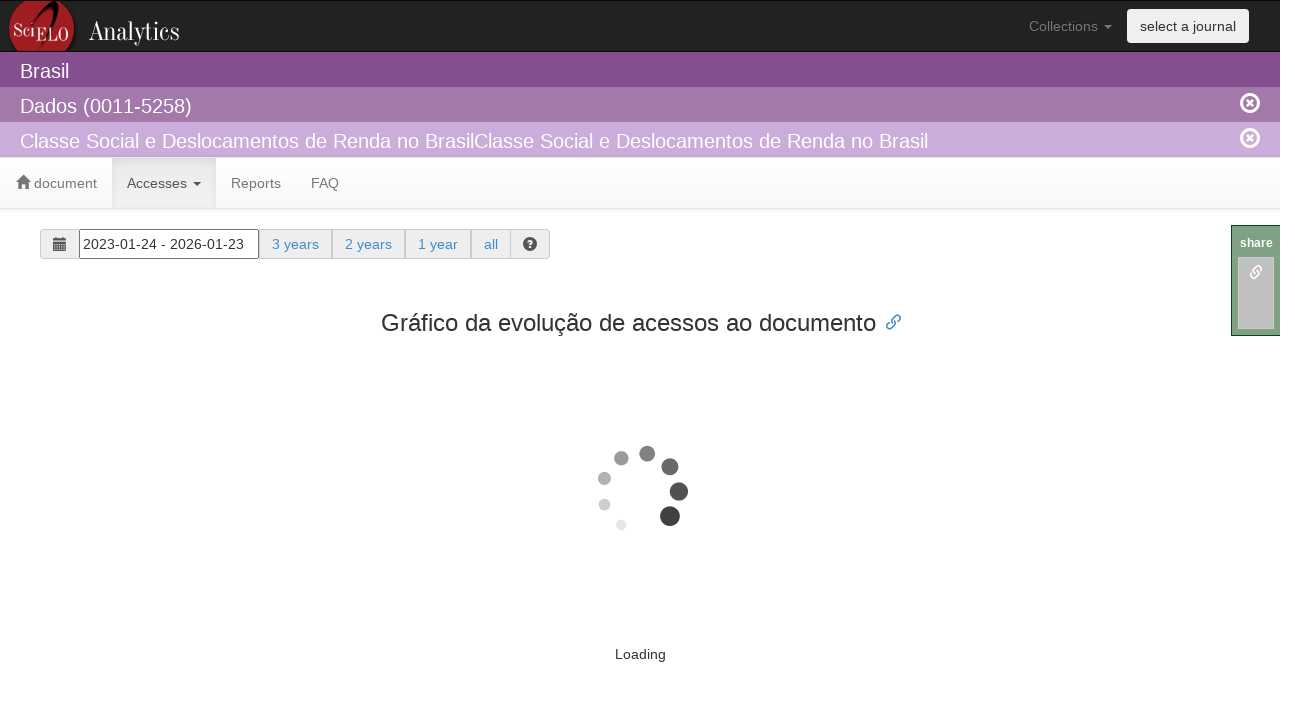

--- FILE ---
content_type: text/html; charset=UTF-8
request_url: https://analytics.scielo.org/w/accesses?document=S0011-52582015000100079&collection=scl
body_size: 13895
content:
 <!DOCTYPE html PUBLIC "-//W3C//DTD XHTML 1.0 Strict//EN"
  "http://www.w3.org/TR/xhtml1/DTD/xhtml1-strict.dtd">
 <html>
  <header>
    <title>SciELO Analytics (Beta)</title>
    <link rel="stylesheet" href="/static/bootstrap-3.2.0/css/bootstrap.min.css">
    <link rel="stylesheet" href="/static/bootstrap-3.2.0/css/bootstrap-theme.min.css">
    <link rel="stylesheet" href="/static/bootstrap-3.2.0/css/bootstrap-tokenfield.min.css">
    <link rel="stylesheet" href="/static/bootstrap-3.2.0/css/tokenfield-typeahead.min.css">
    <link rel="stylesheet" href="/static/jquery-ui-1.11.4/jquery-ui.min.css">
    <link rel="stylesheet" href="/static/css/style.css">
    <link rel="stylesheet" href="/static/daterangepicker/daterangepicker.css" />
    <script src="/static/jquery-1.11.1/jquery-1.11.1.min.js"></script>
    <script src="/static/jquery-ui-1.11.4/jquery-ui.min.js"></script>
    <script type="text/javascript">var switchTo5x=true;</script>
    <script type="text/javascript" src="/static/sharethis/buttons.js"></script>
    <script type="text/javascript">stLight.options({publisher: "1eab5827-c9f3-406e-a65d-b1fdf08ae141", doNotHash: true, doNotCopy: true, hashAddressBar: false, onhover: false});</script>
    <script src="/static/clipboard/clipboard.min.js"></script>
    <script src="/static/anchorjs/anchor.min.js"></script>
  </header>
  <body>
    <script>
  (function(i,s,o,g,r,a,m){i['GoogleAnalyticsObject']=r;i[r]=i[r]||function(){
  (i[r].q=i[r].q||[]).push(arguments)},i[r].l=1*new Date();a=s.createElement(o),
  m=s.getElementsByTagName(o)[0];a.async=1;a.src=g;m.parentNode.insertBefore(a,m)
  })(window,document,'script','//www.google-analytics.com/analytics.js','ga');
  config = {
    'sampleRate': 100
  };
  ga('create', 'UA-73071456-1', config);
  ga('send', 'pageview');
</script>

    <div class="row">
      <nav class="navbar navbar-inverse logo_analytics" role="navigation">
        <div class="container-fluid">
          <div class="collapse navbar-collapse" id="bs-example-navbar-collapse-1">
            <ul class="nav navbar-nav navbar-right" style="padding-right: 30px;">
              <li class="dropdown">
                <a href="#" class="dropdown-toggle" data-toggle="dropdown">Collections <span class="caret"></span></a>
                <ul class="dropdown-menu" role="menu">
                    <li role="presentation"><a role="menuitem" tabindex="-1" href="?collection=arg">Argentina</a></li>
                    <li role="presentation"><a role="menuitem" tabindex="-1" href="?collection=bol">Bolivia</a></li>
                    <li role="presentation"><a role="menuitem" tabindex="-1" href="?collection=scl">Brasil</a></li>
                    <li role="presentation"><a role="menuitem" tabindex="-1" href="?collection=chl">Chile</a></li>
                    <li role="presentation"><a role="menuitem" tabindex="-1" href="?collection=col">Colombia</a></li>
                    <li role="presentation"><a role="menuitem" tabindex="-1" href="?collection=cri">Costa Rica</a></li>
                    <li role="presentation"><a role="menuitem" tabindex="-1" href="?collection=cub">Cuba</a></li>
                    <li role="presentation"><a role="menuitem" tabindex="-1" href="?collection=ecu">Ecuador</a></li>
                    <li role="presentation"><a role="menuitem" tabindex="-1" href="?collection=esp">España</a></li>
                    <li role="presentation"><a role="menuitem" tabindex="-1" href="?collection=mex">Mexico</a></li>
                    <li role="presentation"><a role="menuitem" tabindex="-1" href="?collection=psi">PEPSIC</a></li>
                    <li role="presentation"><a role="menuitem" tabindex="-1" href="?collection=pry">Paraguay</a></li>
                    <li role="presentation"><a role="menuitem" tabindex="-1" href="?collection=per">Peru</a></li>
                    <li role="presentation"><a role="menuitem" tabindex="-1" href="?collection=prt">Portugal</a></li>
                    <li role="presentation"><a role="menuitem" tabindex="-1" href="?collection=rve">REVENF</a></li>
                    <li role="presentation"><a role="menuitem" tabindex="-1" href="?collection=dom">República Dominicana</a></li>
                    <li role="presentation"><a role="menuitem" tabindex="-1" href="?collection=rvt">RevTur</a></li>
                    <li role="presentation"><a role="menuitem" tabindex="-1" href="?collection=spa">Saúde Pública</a></li>
                    <li role="presentation"><a role="menuitem" tabindex="-1" href="?collection=sss">Social Sciences</a></li>
                    <li role="presentation"><a role="menuitem" tabindex="-1" href="?collection=sza">South Africa</a></li>
                    <li role="presentation"><a role="menuitem" tabindex="-1" href="?collection=ury">Uruguay</a></li>
                    <li role="presentation"><a role="menuitem" tabindex="-1" href="?collection=ven">Venezuela</a></li>
                    <li role="presentation"><a role="menuitem" tabindex="-1" href="?collection=wid">West Indies</a></li>
                </ul>
              </li>
              <li>
                <button type="submit" class="btn navbar-btn" data-toggle="modal" data-target="#journal_selector_modal">select a journal</button>
              </li>
            </ul>
          </div> <!-- collapse -->
        </div> <!-- container-fluid -->
      </nav>
    </div>
    <div class="row">
      <div class="header-col level1">
        <div class="container-fluid">
            <span id="collection_name">Brasil</span>
        </div>
      </div>
    </div>
    <div class="row">
      <div class="header-col level2">
        <div class="container-fluid">
            Dados (0011-5258)
            <a href="https://analytics.scielo.org/?journal=clean" class="remove_session">
              <span class="glyphicon glyphicon-remove-circle navbar-right"/>
            </a>
        </div>
      </div>
    </div>
    <div class="row">
      <div class="header-col level3">
        <div class="container-fluid">
            Classe Social e Deslocamentos de Renda no BrasilClasse Social e Deslocamentos de Renda no Brasil
            <a href="https://analytics.scielo.org/?document=clean" class="remove_session">
              <span class="glyphicon glyphicon-remove-circle navbar-right"/>
            </a>
        </div>
      </div>
    </div>
    <div class="row">
      <nav class="navbar navbar-default" role="navigation">
        <div class="container-fluid">
          <ul class="nav navbar-nav">
  <li class="">
    <a href="https://analytics.scielo.org/"><span class="glyphicon glyphicon-home"></span> document</a>
  </li>
  <li class="active">
    <a href="#" class="dropdown-toggle" data-toggle="dropdown" role="button" aria-haspopup="true" aria-expanded="false">Accesses <span class="caret"></span></a>
    <ul class="dropdown-menu">
      <li><a href="https://analytics.scielo.org/w/accesses">Charts</a></li>
    </ul>
  </li>
  <li class="">
    <a href="https://analytics.scielo.org/w/reports">Reports</a>
</li>
<li class="">
    <a href="https://analytics.scielo.org/w/faq">FAQ</a>
</li>
</ul>

        </div> <!-- div container-fluid -->
      </nav>
    </div> <!-- div row -->
    <div class="row container-fluid" style="padding-left: 40px; padding-right: 40px;">
      
    <div class="col-md-12">
    
  <div class="row container-fluid">
  <form class="form-inline">
    <div class="form-group">
      <label class="sr-only" for="exampleInputAmount">Period</label>
      <div class="input-group">
        <div class="input-group-addon"><span class="glyphicon glyphicon-calendar" aria-hidden="true"></span></div>
        <input type="text" id="daterange" style="width: 180px; height: 30px;"/>
        <div class="input-group-addon"><a href="?range_start=2023-01-24&amp;range_end=2026-01-23" data-toggle="tooltip" data-placement="bottom" title="Accesses in the last 36 months">3 years</a></div>
        <div class="input-group-addon"><a href="?range_start=2024-01-24&amp;range_end=2026-01-23" data-toggle="tooltip" data-placement="bottom" title="Accesses in the last 24 months">2 years</a></div>
        <div class="input-group-addon"><a href="?range_start=2025-01-23&amp;range_end=2026-01-23" data-toggle="tooltip" data-placement="bottom" title="Accesses in the las 12 months">1 year</a></div>
        <div class="input-group-addon"><a href="?range_start=1998-01-01&amp;range_end=2026-01-23" data-toggle="tooltip" data-placement="bottom" title="all availalble data">all</a></div>
        <div class="input-group-addon">
          <span class="glyphicon glyphicon-question-sign" data-toggle="popover" data-container="body" data-placement="bottom" title="Select the access period" data-content="Use the field with dates to choose a custom date range to retrieve usage data. You can choose the period of 1, 2 and 3 years through the fast links or all the available accesses choosing all."></span>
        </div>
      </div>
    </div>
  </form>
</div>
<script language="javascript">
  $(function() {
    $('#daterange').daterangepicker(
      {
        'locale': {
          'format': 'YYYY-MM-DD'
        },
        'startDate': '2023-01-24',
        'endDate': '2026-01-23'
      },
      function(start, end, label) {
        window.open("?range_start="+start.format('YYYY-MM-DD')+"&range_end="+end.format('YYYY-MM-DD'), name="_self");
      }
    );
  });
</script>
  <center>
    <div class="chart">
      <h3>Gráfico da evolução de acessos ao documento</h3>
      <div class="col-md-12">
        <div id="usage_ir_a1_chart" style="width:100%; height:400px;">
  <span id="loading_usage_ir_a1_chart">
    <img src="/static/images/loading.gif" />
    <h5>Loading</h5>
  </span>
</div>
<script language="javascript">
    $("#loading_usage_ir_a1_chart").show();
    $(document).ready(function() {
        var url =  "https://analytics.scielo.org/ajx/usage/usage_report_chart?api_version=v2&report_code=ir_a1&pid=S0011-52582015000100079&collection=scl&range_start=2023-01-24&range_end=2026-01-23&callback=?";

        $.getJSON(url,  function(data) {
                data['options']['subtitle'] = {'text': 'S0011-52582015000100079'};
            $('#usage_ir_a1_chart').highcharts('StockChart', data['options']);
            $("#loading_usage_ir_a1_chart").hide();
        });
    });
</script>

      </div>
    </div>
  </center>

    </div>

      
      
      
    </div><!-- div row -->
    <div class="row" style="padding-left: 40px; padding-right: 40px; margin-top: 100px;">
      <div class="panel panel-info">
          <div class="panel-heading">This tool is under development and it is available in Beta Test version</div>
          <div class="panel-body">
              This tool is under development and it was published with the objective to test the usage and performance. All the indicators are real and they are gradually being loaded. Slowness and out of service problems may occur in this version.
          </div>
      </div>
    </div>
    <div class="row container-fluid footer">
      <div class="col-md-4">
        <p>
          <strong>
            SciELO - Scientific Electronic Library Online <br>
            <a href="http://www.fapesp.br" target="_blank">FAPESP</a>
            <a href="http://www.cnpq.br" target="_blank">CNPq</a>
            <a href="http://www.bireme.org">BIREME</a>
            <a href="http://www.fapunifesp.edu.br" target="_blank">FapUnifesp</a>
          </strong>
        </p>
        <p>
          Avenida Onze de Junho, 269 - Vila Clementino 04041-050 São Paulo</p>
          <p>Tel.: +55 11 5083-3639/59 - Email: <a href="mailto:scielo@scielo.org">scielo@scielo.org</a>
        </p>
      </div>
      <div class="col-md-3">
        <h4>Help</h4>
        <ul>
          <li><a href="http://github.com/scieloorg/analytics/issues/new">Report Errors</a></li>
          <li><a href="http://groups.google.com/group/scielo-discuss" target="_blank">Discuss mailing list</a></li>
        </ul>
      </div>
      <div class="col-md-3">
        <h4>Developments</h4>
        <ul>
          <li><a href="http://www.github.com/scieloorg/" target="_blank">GitHub</a></li>
          <li><a href="http://groups.google.com/group/scielo-dev" target="_blank">Developments mailing list</a></li>
        </ul>
      </div>
      <div class="col-md-2">
        <form id="form_languages" method="POST">
          <select id="lang_options" name="_LOCALE_">
            <option value="pt" >Português</option>
            <option value="en" selected=&#34;&#34;>English</option>
            <option value="es" >Español</option>
            <option value="es_MX" >Español (México)</option>
          </select>
        </form>
      </div>
    </div>
    <div class="row container-fluid">
      <center>
        <a rel="license" href="http://creativecommons.org/licenses/by/4.0/">
    <img alt="Creative Commons License" style="border-width:0" src="https://i.creativecommons.org/l/by/4.0/80x15.png" />
</a>
<br />
This work is licensed under a <a rel="license" href="http://creativecommons.org/licenses/by/4.0/">Creative Commons Attribution 4.0 International License</a>.  
      </center>
    </div>
    <div class="modal fade" id="journal_selector_modal" tabindex="-1" role="dialog" aria-labelledby="journal_selector_modal" aria-hidden="true">
  <div class="modal-dialog">
    <div class="modal-content">
      <div class="modal-header">
        <button type="button" class="close" data-dismiss="modal"><span aria-hidden="true">&times;</span><span class="sr-only">Fechar</span></button>
        <h4 class="modal-title" id="myModalLabel">Selecionar periódico</h4>
      </div>
      <form role="form" method="GET">
        <div class="modal-body">
            Selecionar um periódico:
            <select name="journal">
                <option value="2675-312X" >ABC Imagem Cardiovascular</option>
                <option value="0102-6720" >ABCD. Arquivos Brasileiros de Cirurgia Digestiva (São Paulo)</option>
                <option value="1678-5320" >ARS (São Paulo)</option>
                <option value="0044-5967" >Acta Amazonica</option>
                <option value="0102-3306" >Acta Botanica Brasilica</option>
                <option value="0102-8650" >Acta Cirúrgica Brasileira</option>
                <option value="2179-975X" >Acta Limnologica Brasiliensia</option>
                <option value="1413-7852" >Acta Ortopédica Brasileira</option>
                <option value="0103-2100" >Acta Paulista de Enfermagem</option>
                <option value="1807-8621" >Acta Scientiarum. Agronomy</option>
                <option value="1807-8672" >Acta Scientiarum. Animal Sciences</option>
                <option value="2523-3106" >Advances in Rheumatology</option>
                <option value="2675-9462" >Advances in Weed Science</option>
                <option value="0002-0591" >Afro-Ásia</option>
                <option value="1517-106X" >Alea: Estudos Neolatinos</option>
                <option value="1981-5794" >Alfa: Revista de Linguística (São José do Rio Preto)</option>
                <option value="2236-4633" >Almanack</option>
                <option value="1414-753X" >Ambiente &amp; Sociedade</option>
                <option value="1678-8621" >Ambiente Construído</option>
                <option value="0365-0596" >Anais Brasileiros de Dermatologia</option>
                <option value="0001-3765" >Anais da Academia Brasileira de Ciências</option>
                <option value="0071-1276" >Anais da Escola Superior de Agricultura Luiz de Queiroz</option>
                <option value="0301-8059" >Anais da Sociedade Entomológica do Brasil</option>
                <option value="0101-4714" >Anais do Museu Paulista: História e Cultura Material</option>
                <option value="1984-3143" >Animal Reproduction</option>
                <option value="2357-738X" >Anuário Antropológico</option>
                <option value="1982-3908" >Anuário do Instituto de Geociências</option>
                <option value="0101-6083" >Archives of Clinical Psychiatry (São Paulo)</option>
                <option value="2359-3997" >Archives of Endocrinology and Metabolism</option>
                <option value="0102-0935" >Arquivo Brasileiro de Medicina Veterinária e Zootecnia</option>
                <option value="0066-782X" >Arquivos Brasileiros de Cardiologia</option>
                <option value="0004-2730" >Arquivos Brasileiros de Endocrinologia &amp; Metabologia</option>
                <option value="0004-2749" >Arquivos Brasileiros de Oftalmologia</option>
                <option value="1809-4872" >Arquivos Internacionais de Otorrinolaringologia</option>
                <option value="0004-2803" >Arquivos de Gastroenterologia</option>
                <option value="0004-282X" >Arquivos de Neuro-Psiquiatria</option>
                <option value="1808-1657" >Arquivos do Instituto Biológico</option>
                <option value="2317-6431" >Audiology - Communication Research</option>
                <option value="2236-1960" >Autopsy and Case Reports</option>
                <option value="1414-4077" >Avaliação: Revista da Avaliação da Educação Superior (Campinas)</option>
                <option value="1807-7692" >BAR - Brazilian Administration Review</option>
                <option value="1808-2386" >BBR. Brazilian Business Review</option>
                <option value="2176-4573" >Bakhtiniana: Revista de Estudos do Discurso</option>
                <option value="1676-0603" >Biota Neotropica</option>
                <option value="0103-636X" >Bolema: Boletim de Educação Matemática</option>
                <option value="1982-2170" >Boletim de Ciências Geodésicas</option>
                <option value="0373-5524" >Boletim do Instituto Oceanográfico</option>
                <option value="0100-4239" >Boletim do Instituto Paulista de Oceanografia</option>
                <option value="1678-2305" >Boletim do Instituto de Pesca</option>
                <option value="1981-8122" >Boletim do Museu Paraense Emílio Goeldi. Ciências Humanas</option>
                <option value="2595-3192" >BrJP</option>
                <option value="0006-8705" >Bragantia</option>
                <option value="1516-8913" >Brazilian Archives of Biology and Technology</option>
                <option value="0103-6440" >Brazilian Dental Journal</option>
                <option value="2352-2291" >Brazilian Journal of Anesthesiology</option>
                <option value="1519-6984" >Brazilian Journal of Biology</option>
                <option value="0100-8404" >Brazilian Journal of Botany</option>
                <option value="0102-7638" >Brazilian Journal of Cardiovascular Surgery</option>
                <option value="0104-6632" >Brazilian Journal of Chemical Engineering</option>
                <option value="1981-6723" >Brazilian Journal of Food Technology</option>
                <option value="0100-8455" >Brazilian Journal of Genetics</option>
                <option value="2317-4889" >Brazilian Journal of Geology</option>
                <option value="1413-8670" >Brazilian Journal of Infectious Diseases</option>
                <option value="0100-879X" >Brazilian Journal of Medical and Biological Research</option>
                <option value="1517-8382" >Brazilian Journal of Microbiology</option>
                <option value="0101-2800" >Brazilian Journal of Nephrology</option>
                <option value="1679-8759" >Brazilian Journal of Oceanography</option>
                <option value="1677-3225" >Brazilian Journal of Oral Sciences</option>
                <option value="1808-8694" >Brazilian Journal of Otorhinolaryngology</option>
                <option value="1984-8250" >Brazilian Journal of Pharmaceutical Sciences</option>
                <option value="1413-3555" >Brazilian Journal of Physical Therapy</option>
                <option value="0103-9733" >Brazilian Journal of Physics</option>
                <option value="1677-0420" >Brazilian Journal of Plant Physiology</option>
                <option value="0101-3157" >Brazilian Journal of Political Economy</option>
                <option value="1516-635X" >Brazilian Journal of Poultry Science</option>
                <option value="1516-4446" >Brazilian Journal of Psychiatry</option>
                <option value="2319-0612" >Brazilian Journal of Radiation Sciences</option>
                <option value="2764-1589" >Brazilian Journal of Transplantation</option>
                <option value="1413-9596" >Brazilian Journal of Veterinary Research and Animal Science</option>
                <option value="1981-9854" >Brazilian Journalism Research</option>
                <option value="1806-8324" >Brazilian Oral Research</option>
                <option value="1981-3821" >Brazilian Political Science Review</option>
                <option value="0104-7760" >CERNE</option>
                <option value="0103-4979" >Caderno CRH</option>
                <option value="1413-9251" >Caderno de Estudos</option>
                <option value="2526-8910" >Cadernos Brasileiros de Terapia Ocupacional</option>
                <option value="0101-3262" >Cadernos CEDES</option>
                <option value="1679-3951" >Cadernos EBAPE.BR</option>
                <option value="2236-5710" >Cadernos Gestão Pública e Cidadania</option>
                <option value="2236-9996" >Cadernos Metrópole</option>
                <option value="2316-8242" >Cadernos Nietzsche</option>
                <option value="0104-8333" >Cadernos Pagu</option>
                <option value="1414-462X" >Cadernos Saúde Coletiva</option>
                <option value="0100-1574" >Cadernos de Pesquisa</option>
                <option value="0102-311X" >Cadernos de Saúde Pública</option>
                <option value="2175-7968" >Cadernos de Tradução</option>
                <option value="0366-6913" >Cerâmica</option>
                <option value="1519-6089" >Civitas - Revista de Ciências Sociais</option>
                <option value="1516-7313" >Ciência &amp; Educação (Bauru)</option>
                <option value="1413-8123" >Ciência &amp; Saúde Coletiva</option>
                <option value="1809-6891" >Ciência Animal Brasileira</option>
                <option value="1980-5098" >Ciência Florestal</option>
                <option value="0103-8478" >Ciência Rural</option>
                <option value="0100-1965" >Ciência da Informação</option>
                <option value="1413-7054" >Ciência e Agrotecnologia</option>
                <option value="1807-5932" >Clinics</option>
                <option value="2317-1782" >CoDAS</option>
                <option value="2176-9133" >Cogitare Enfermagem</option>
                <option value="1808-1851" >Coluna/Columna</option>
                <option value="1807-0302" >Computational &amp; Applied Mathematics</option>
                <option value="0102-8529" >Contexto Internacional</option>
                <option value="2965-2774" >Critical Care Science</option>
                <option value="1984-7033" >Crop Breeding and Applied Biotechnology</option>
                <option value="0102-4450" >DELTA: Documentação de Estudos em Lingüística Teórica e Aplicada</option>
                <option value="0011-5258" selected>Dados</option>
                <option value="1980-5764" >Dementia &amp; Neuropsychologia</option>
                <option value="2176-9451" >Dental Press Journal of Orthodontics</option>
                <option value="2178-2792" >Dilemas: Revista de Estudos de Conflito e Controle Social</option>
                <option value="0100-4670" >Eclética Química</option>
                <option value="1413-8050" >Economia Aplicada</option>
                <option value="0104-0618" >Economia e Sociedade</option>
                <option value="0104-4060" >Educar em Revista</option>
                <option value="2448-3583" >Educação &amp; Formação (Fortaleza)</option>
                <option value="2175-6236" >Educação &amp; Realidade</option>
                <option value="0101-7330" >Educação &amp; Sociedade</option>
                <option value="1517-9702" >Educação e Pesquisa</option>
                <option value="0102-4698" >Educação em Revista</option>
                <option value="1984-557X" >Eletrônica de Potência</option>
                <option value="1808-5245" >Em Questão</option>
                <option value="1518-2924" >Encontros Bibli</option>
                <option value="0100-6916" >Engenharia Agrícola</option>
                <option value="1413-4152" >Engenharia Sanitaria e Ambiental</option>
                <option value="1983-2117" >Ensaio Pesquisa em Educação em Ciências (Belo Horizonte)</option>
                <option value="0104-4036" >Ensaio: Avaliação e Políticas Públicas em Educação</option>
                <option value="0328-0381" >Entomología y Vectores</option>
                <option value="2237-9622" >Epidemiologia e Serviços de Saúde</option>
                <option value="1414-8145" >Escola Anna Nery</option>
                <option value="0101-546X" >Estudos Afro-Asiáticos</option>
                <option value="0103-4014" >Estudos Avançados</option>
                <option value="0101-4161" >Estudos Econômicos (São Paulo)</option>
                <option value="0103-2186" >Estudos Históricos (Rio de Janeiro)</option>
                <option value="2316-4018" >Estudos de Literatura Brasileira Contemporânea</option>
                <option value="0103-166X" >Estudos de Psicologia (Campinas)</option>
                <option value="1413-294X" >Estudos de Psicologia (Natal)</option>
                <option value="1984-8234" >Filosofia Unisinos</option>
                <option value="1809-2950" >Fisioterapia e Pesquisa</option>
                <option value="0103-5150" >Fisioterapia em Movimento</option>
                <option value="0100-4158" >Fitopatologia Brasileira</option>
                <option value="2179-8087" >Floresta e Ambiente</option>
                <option value="0101-2061" >Food Science and Technology</option>
                <option value="1984-0292" >Fractal: Revista de Psicologia</option>
                <option value="3085-8909" >Fruit Crops Science Journal</option>
                <option value="2179-0892" >GEOUSP</option>
                <option value="1982-2553" >Galáxia (São Paulo)</option>
                <option value="1415-4757" >Genetics and Molecular Biology</option>
                <option value="2594-5033" >Geopauta</option>
                <option value="0104-530X" >Gestão &amp; Produção</option>
                <option value="2358-4114" >Gragoatá</option>
                <option value="2531-1379" >Hematology, Transfusion and Cell Therapy</option>
                <option value="0101-9074" >História (São Paulo)</option>
                <option value="2236-3459" >História da Educação</option>
                <option value="1983-9928" >História da Historiografia</option>
                <option value="0104-5970" >História, Ciências, Saúde-Manguinhos</option>
                <option value="2236-8906" >Hoehnea</option>
                <option value="0104-7183" >Horizontes Antropológicos</option>
                <option value="0102-0536" >Horticultura Brasileira</option>
                <option value="0073-4721" >Iheringia. Série Zoologia</option>
                <option value="2175-8026" >Ilha do Desterro</option>
                <option value="1518-7012" >Interações (Campo Grande)</option>
                <option value="1809-5844" >Intercom: Revista Brasileira de Ciências da Comunicação</option>
                <option value="1414-3283" >Interface - Comunicação, Saúde, Educação</option>
                <option value="1809-4864" >International Archives of Otorhinolaryngology</option>
                <option value="2359-5647" >International Journal of Cardiovascular Sciences</option>
                <option value="1677-5538" >International braz j urol</option>
                <option value="1807-1775" >JISTEM - Journal of Information Systems and Technology Management</option>
                <option value="1676-2444" >Jornal Brasileiro de Patologia e Medicina Laboratorial</option>
                <option value="1806-3713" >Jornal Brasileiro de Pneumologia</option>
                <option value="0047-2085" >Jornal Brasileiro de Psiquiatria</option>
                <option value="1677-5449" >Jornal Vascular Brasileiro</option>
                <option value="2179-6491" >Jornal da Sociedade Brasileira de Fonoaudiologia</option>
                <option value="0021-7557" >Jornal de Pediatria</option>
                <option value="0102-3586" >Jornal de Pneumologia</option>
                <option value="2175-9146" >Journal of Aerospace Technology and Management</option>
                <option value="1678-7757" >Journal of Applied Oral Science</option>
                <option value="2237-9363" >Journal of Coloproctology (Rio de Janeiro)</option>
                <option value="1676-2649" >Journal of Epilepsy and Clinical Neurophysiology</option>
                <option value="2326-4594" >Journal of Inborn Errors of Metabolism and Screening</option>
                <option value="2179-1074" >Journal of Microwaves, Optoelectronics and Electromagnetic Applications</option>
                <option value="2448-2455" >Journal of Physical Education</option>
                <option value="2317-1537" >Journal of Seed Science</option>
                <option value="2238-1031" >Journal of Transport Literature</option>
                <option value="0104-7930" >Journal of Venomous Animals and Toxins</option>
                <option value="1678-9199" >Journal of Venomous Animals and Toxins including Tropical Diseases</option>
                <option value="0103-5053" >Journal of the Brazilian Chemical Society</option>
                <option value="0104-6500" >Journal of the Brazilian Computer Society</option>
                <option value="0100-7386" >Journal of the Brazilian Society of Mechanical Sciences</option>
                <option value="1678-5878" >Journal of the Brazilian Society of Mechanical Sciences and Engineering</option>
                <option value="0100-512X" >Kriterion: Revista de Filosofia</option>
                <option value="1679-7825" >Latin American Journal of Solids and Structures</option>
                <option value="1984-7726" >Letras de Hoje</option>
                <option value="1518-7632" >Linguagem em (Dis)curso</option>
                <option value="0102-6445" >Lua Nova: Revista de Cultura e Política</option>
                <option value="1983-6821" >Machado de Assis em Linha</option>
                <option value="0104-9313" >Mana</option>
                <option value="0100-6045" >Manuscrito</option>
                <option value="1516-1439" >Materials Research</option>
                <option value="1517-7076" >Matéria (Rio de Janeiro)</option>
                <option value="2176-6665" >Mediações</option>
                <option value="2358-0429" >MedicalExpress</option>
                <option value="0074-0276" >Memórias do Instituto Oswaldo Cruz</option>
                <option value="1984-2201" >Mercator (Fortaleza)</option>
                <option value="1980-6574" >Motriz: Revista de Educação Física</option>
                <option value="1982-8918" >Movimento</option>
                <option value="0104-6497" >Nauplius</option>
                <option value="1519-566X" >Neotropical Entomology</option>
                <option value="1679-6225" >Neotropical Ichthyology</option>
                <option value="0103-6351" >Nova Economia</option>
                <option value="0101-3300" >Novos estudos CEBRAP</option>
                <option value="2675-2824" >Ocean and Coastal Research</option>
                <option value="0104-6276" >Opinião Pública</option>
                <option value="1517-7017" >Opus (Associação Nacional de Pesquisa e Pós-Graduação em Música)</option>
                <option value="1984-9230" >Organizações &amp; Sociedade</option>
                <option value="2447-536X" >Ornamental Horticulture</option>
                <option value="0103-863X" >Paidéia (Ribeirão Preto)</option>
                <option value="1982-8837" >Pandaemonium Germanicum</option>
                <option value="0031-1049" >Papéis Avulsos de Zoologia</option>
                <option value="1517-7599" >Per Musi</option>
                <option value="2176-8757" >Perspectiva Teológica</option>
                <option value="1413-9936" >Perspectivas em Ciência da Informação</option>
                <option value="0100-204X" >Pesquisa Agropecuária Brasileira</option>
                <option value="1983-4063" >Pesquisa Agropecuária Tropical</option>
                <option value="1983-4632" >Pesquisa Brasileira em Odontopediatria e Clínica Integrada</option>
                <option value="1517-7491" >Pesquisa Odontológica Brasileira</option>
                <option value="0101-7438" >Pesquisa Operacional</option>
                <option value="0100-736X" >Pesquisa Veterinária Brasileira</option>
                <option value="0103-7331" >Physis: Revista de Saúde Coletiva</option>
                <option value="0100-8358" >Planta Daninha</option>
                <option value="0104-1428" >Polímeros</option>
                <option value="0103-7307" >Pro-Posições</option>
                <option value="0103-6513" >Production</option>
                <option value="0104-5687" >Pró-Fono Revista de Atualização Científica</option>
                <option value="1413-8271" >Psico-USF</option>
                <option value="0102-7182" >Psicologia &amp; Sociedade</option>
                <option value="0103-5665" >Psicologia Clínica</option>
                <option value="1413-8557" >Psicologia Escolar e Educacional</option>
                <option value="0103-6564" >Psicologia USP</option>
                <option value="1413-7372" >Psicologia em Estudo</option>
                <option value="1414-9893" >Psicologia: Ciência e Profissão</option>
                <option value="0102-7972" >Psicologia: Reflexão e Crítica</option>
                <option value="0102-3772" >Psicologia: Teoria e Pesquisa</option>
                <option value="1983-3288" >Psychology &amp; Neuroscience</option>
                <option value="0100-4042" >Química Nova</option>
                <option value="1676-5648" >RAE eletrônica</option>
                <option value="1678-6971" >RAM. Revista de Administração Mackenzie</option>
                <option value="2531-0488" >RAUSP Management Journal</option>
                <option value="2318-0331" >RBRH</option>
                <option value="1678-765X" >RDBCI: Revista Digital de Biblioteconomia e Ciência da Informação</option>
                <option value="1413-2311" >REAd. Revista Eletrônica de Administração (Porto Alegre)</option>
                <option value="2965-1506" >REGEPE Entrepreneurship and Small Business Journal</option>
                <option value="2448-167X" >REM - International Engineering Journal</option>
                <option value="1980-8585" >REMHU: Revista Interdisciplinar da Mobilidade Humana</option>
                <option value="1981-8637" >RGO - Revista Gaúcha de Odontologia</option>
                <option value="0100-3984" >Radiologia Brasileira</option>
                <option value="0100-8587" >Religião &amp; Sociedade</option>
                <option value="0370-4467" >Rem: Revista Escola de Minas</option>
                <option value="2446-4740" >Research on Biomedical Engineering</option>
                <option value="1980-993X" >Revista Ambiente &amp; Água</option>
                <option value="1984-249X" >Revista Archai</option>
                <option value="1983-8042" >Revista Bioética</option>
                <option value="0034-7094" >Revista Brasileira de Anestesiologia</option>
                <option value="2317-1634" >Revista Brasileira de Atividade Física e Saúde</option>
                <option value="0034-7108" >Revista Brasileira de Biologia</option>
                <option value="2176-9745" >Revista Brasileira de Cancerologia</option>
                <option value="2179-8397" >Revista Brasileira de Cardiologia Invasiva</option>
                <option value="1980-0037" >Revista Brasileira de Cineantropometria &amp; Desempenho Humano</option>
                <option value="1983-5175" >Revista Brasileira de Cirurgia Plástica</option>
                <option value="0103-3352" >Revista Brasileira de Ciência Política</option>
                <option value="0100-0683" >Revista Brasileira de Ciência do Solo</option>
                <option value="1516-9332" >Revista Brasileira de Ciências Farmacêuticas</option>
                <option value="0102-6909" >Revista Brasileira de Ciências Sociais</option>
                <option value="0101-3289" >Revista Brasileira de Ciências do Esporte</option>
                <option value="0101-9880" >Revista Brasileira de Coloproctologia</option>
                <option value="2525-510X" >Revista Brasileira de Direito Processual Penal</option>
                <option value="0034-7140" >Revista Brasileira de Economia</option>
                <option value="1413-2478" >Revista Brasileira de Educação</option>
                <option value="1413-6538" >Revista Brasileira de Educação Especial</option>
                <option value="1807-5509" >Revista Brasileira de Educação Física e Esporte</option>
                <option value="0100-5502" >Revista Brasileira de Educação Médica</option>
                <option value="0034-7167" >Revista Brasileira de Enfermagem</option>
                <option value="1415-4366" >Revista Brasileira de Engenharia Agrícola e Ambiental</option>
                <option value="1517-3151" >Revista Brasileira de Engenharia Biomédica</option>
                <option value="1806-1117" >Revista Brasileira de Ensino de Física</option>
                <option value="0085-5626" >Revista Brasileira de Entomologia</option>
                <option value="1415-790X" >Revista Brasileira de Epidemiologia</option>
                <option value="2176-6681" >Revista Brasileira de Estudos Pedagógicos</option>
                <option value="2317-1529" >Revista Brasileira de Estudos Urbanos e Regionais</option>
                <option value="2237-2660" >Revista Brasileira de Estudos da Presença</option>
                <option value="0102-3098" >Revista Brasileira de Estudos de População</option>
                <option value="0102-695X" >Revista Brasileira de Farmacognosia</option>
                <option value="0103-3131" >Revista Brasileira de Fisiologia Vegetal</option>
                <option value="0100-2945" >Revista Brasileira de Fruticultura</option>
                <option value="2177-4382" >Revista Brasileira de Geociências</option>
                <option value="0102-261X" >Revista Brasileira de Geofísica</option>
                <option value="1809-9823" >Revista Brasileira de Geriatria e Gerontologia</option>
                <option value="1806-4892" >Revista Brasileira de Gestão de Negócios</option>
                <option value="0100-7203" >Revista Brasileira de Ginecologia e Obstetrícia</option>
                <option value="1516-8484" >Revista Brasileira de Hematologia e Hemoterapia</option>
                <option value="0102-0188" >Revista Brasileira de História</option>
                <option value="2238-0094" >Revista Brasileira de História da Educação</option>
                <option value="2178-2822" >Revista Brasileira de Inovação</option>
                <option value="1984-6398" >Revista Brasileira de Linguística Aplicada</option>
                <option value="2596-304X" >Revista Brasileira de Literatura Comparada</option>
                <option value="1517-8692" >Revista Brasileira de Medicina do Esporte</option>
                <option value="0102-7786" >Revista Brasileira de Meteorologia</option>
                <option value="1413-7739" >Revista Brasileira de Oceanografia</option>
                <option value="0034-7280" >Revista Brasileira de Oftalmologia</option>
                <option value="0102-3616" >Revista Brasileira de Ortopedia</option>
                <option value="0034-7299" >Revista Brasileira de Otorrinolaringologia</option>
                <option value="1984-2961" >Revista Brasileira de Parasitologia Veterinária</option>
                <option value="1982-6125" >Revista Brasileira de Pesquisa em Turismo</option>
                <option value="1516-0572" >Revista Brasileira de Plantas Medicinais</option>
                <option value="0034-7329" >Revista Brasileira de Política Internacional</option>
                <option value="2318-0498" >Revista Brasileira de Psicodrama</option>
                <option value="0482-5004" >Revista Brasileira de Reumatologia</option>
                <option value="1519-3829" >Revista Brasileira de Saúde Materno Infantil</option>
                <option value="0303-7657" >Revista Brasileira de Saúde Ocupacional</option>
                <option value="1519-9940" >Revista Brasileira de Saúde e Produção Animal</option>
                <option value="0101-3122" >Revista Brasileira de Sementes</option>
                <option value="0103-507X" >Revista Brasileira de Terapia Intensiva</option>
                <option value="0101-8175" >Revista Brasileira de Zoologia</option>
                <option value="1516-3598" >Revista Brasileira de Zootecnia</option>
                <option value="1516-1846" >Revista CEFAC</option>
                <option value="1983-2125" >Revista Caatinga</option>
                <option value="0034-737X" >Revista Ceres</option>
                <option value="1806-6690" >Revista Ciência Agronômica</option>
                <option value="1519-7077" >Revista Contabilidade &amp; Finanças</option>
                <option value="1415-5419" >Revista Dental Press de Ortodontia e Ortopedia Facial</option>
                <option value="1808-2432" >Revista Direito GV</option>
                <option value="2179-8966" >Revista Direito e Práxis</option>
                <option value="1806-0013" >Revista Dor</option>
                <option value="0104-026X" >Revista Estudos Feministas</option>
                <option value="1983-1447" >Revista Gaúcha de Enfermagem</option>
                <option value="1983-4195" >Revista IBRACON de Estruturas e Materiais</option>
                <option value="1414-4980" >Revista Katálysis</option>
                <option value="0104-1169" >Revista Latino-Americana de Enfermagem</option>
                <option value="1415-4714" >Revista Latinoamericana de Psicopatologia Fundamental</option>
                <option value="1806-6755" >Revista NERA</option>
                <option value="1980-6523" >Revista Odonto Ciência</option>
                <option value="0103-0582" >Revista Paulista de Pediatria</option>
                <option value="2317-9937" >Revista Vórtex</option>
                <option value="0104-4230" >Revista da Associação Médica Brasileira</option>
                <option value="1983-3083" >Revista da Educação Física / UEM</option>
                <option value="0080-6234" >Revista da Escola de Enfermagem da USP</option>
                <option value="0102-2555" >Revista da Faculdade de Educação</option>
                <option value="1516-8034" >Revista da Sociedade Brasileira de Fonoaudiologia</option>
                <option value="0037-8682" >Revista da Sociedade Brasileira de Medicina Tropical</option>
                <option value="0080-2107" >Revista de Administração (São Paulo)</option>
                <option value="1415-6555" >Revista de Administração Contemporânea</option>
                <option value="0034-7612" >Revista de Administração Pública</option>
                <option value="1983-4659" >Revista de Administração da UFSM</option>
                <option value="0034-7590" >Revista de Administração de Empresas</option>
                <option value="0034-7701" >Revista de Antropologia</option>
                <option value="2317-7721" >Revista de Direito da Cidade</option>
                <option value="1415-9848" >Revista de Economia Contemporânea</option>
                <option value="0103-2003" >Revista de Economia e Sociologia Rural</option>
                <option value="2965-1565" >Revista de Filosofia Aurora</option>
                <option value="0034-8309" >Revista de História (São Paulo)</option>
                <option value="2359-5639" >Revista de Investigações Constitucionais</option>
                <option value="0001-3714" >Revista de Microbiologia</option>
                <option value="1415-5273" >Revista de Nutrição</option>
                <option value="1807-2577" >Revista de Odontologia da UNESP</option>
                <option value="0103-0663" >Revista de Odontologia da Universidade de São Paulo</option>
                <option value="0101-8108" >Revista de Psiquiatria do Rio Grande do Sul</option>
                <option value="0034-8910" >Revista de Saúde Pública</option>
                <option value="0104-4478" >Revista de Sociologia e Política</option>
                <option value="0100-6991" >Revista do Colégio Brasileiro de Cirurgiões</option>
                <option value="0104-8023" >Revista do Departamento de Psicologia. UFF</option>
                <option value="0041-8781" >Revista do Hospital das Clínicas</option>
                <option value="0020-3874" >Revista do Instituto de Estudos Brasileiros</option>
                <option value="0036-4665" >Revista do Instituto de Medicina Tropical de São Paulo</option>
                <option value="0100-6762" >Revista Árvore</option>
                <option value="2175-7860" >Rodriguésia</option>
                <option value="1516-3180" >Sao Paulo Medical Journal</option>
                <option value="0104-1290" >Saúde e Sociedade</option>
                <option value="0103-1104" >Saúde em Debate</option>
                <option value="0103-1759" >Sba: Controle &amp; Automação Sociedade Brasileira de Automatica</option>
                <option value="0103-9016" >Scientia Agricola</option>
                <option value="1678-3166" >Scientiae Studia</option>
                <option value="2177-7055" >Sequência (Florianópolis)</option>
                <option value="0101-6628" >Serviço Social &amp; Sociedade</option>
                <option value="1984-6487" >Sexualidad, Salud y Sociedad (Rio de Janeiro)</option>
                <option value="1982-4513" >Sociedade &amp; Natureza</option>
                <option value="0102-6992" >Sociedade e Estado</option>
                <option value="2238-3875" >Sociologia &amp; Antropologia</option>
                <option value="1517-4522" >Sociologias</option>
                <option value="2675-5475" >Soils and Rocks</option>
                <option value="0104-9224" >Soldagem &amp; Inspeção</option>
                <option value="0100-5405" >Summa Phytopathologica</option>
                <option value="1806-6445" >Sur. Revista Internacional de Direitos Humanos</option>
                <option value="0102-8839" >São Paulo em Perspectiva</option>
                <option value="2179-8451" >TEMA (São Carlos)</option>
                <option value="1413-7704" >Tempo</option>
                <option value="0103-2070" >Tempo Social</option>
                <option value="0104-0707" >Texto &amp; Contexto - Enfermagem</option>
                <option value="1983-3652" >Texto Livre</option>
                <option value="2197-0025" >Theoretical and Experimental Plant Physiology</option>
                <option value="2237-101X" >Topoi (Rio de Janeiro)</option>
                <option value="1981-7746" >Trabalho, Educação e Saúde</option>
                <option value="0103-1813" >Trabalhos em Linguística Aplicada</option>
                <option value="0101-3173" >Trans/Form/Ação</option>
                <option value="0103-3786" >Transinformação</option>
                <option value="2676-0029" >Trends in Computational and Applied Mathematics</option>
                <option value="2237-6089" >Trends in Psychiatry and Psychotherapy</option>
                <option value="2358-1883" >Trends in Psychology</option>
                <option value="1982-5676" >Tropical Plant Pathology</option>
                <option value="1983-7151" >Turismo: Visão e Ação</option>
                <option value="0104-8775" >Varia Historia</option>
                <option value="2179-8699" >Veredas do Direito</option>
                <option value="1809-4341" >Vibrant: Virtual Brazilian Anthropology</option>
                <option value="1984-4670" >Zoologia (Curitiba)</option>
                <option value="1679-4508" >einstein (São Paulo)</option>
                <option value="2175-3369" >urbe. Revista Brasileira de Gestão Urbana</option>
                <option value="1516-1498" >Ágora: Estudos em Teoria Psicanalítica</option>
            </select>
            <input type="hidden" name="collection" value="scl"/>
        </div>
        <div class="modal-footer">
          <button type="submit" class="btn btn-primary">Selecionar</button>
        </div>
      </form>
    </div>
  </div>
</div>
    <div id="share-this">
  <label>share</label>
  <ul>  
    <li id="share-this-url-btn" data-toggle="tooltip" data-placement="bottom" title="copy link" data-clipboard-text="https://analytics.scielo.org/w/accesses?collection=scl&amp;journal=0011-5258&amp;py_range=2015-2015&amp;document=S0011-52582015000100079&amp;range_start=2023-01-24&amp;range_end=2026-01-23&amp;sa_scope=Human Sciences">
      <a href="#"><span class="glyphicon glyphicon-link"></span></a>
    </li>
    <li data-toggle="tooltip" data-placement="bottom" title="share by email"><span class='st_email' st_url="https://analytics.scielo.org/w/accesses?collection=scl&amp;journal=0011-5258&amp;py_range=2015-2015&amp;document=S0011-52582015000100079&amp;range_start=2023-01-24&amp;range_end=2026-01-23&amp;sa_scope=Human Sciences"></span></li>
    <li data-toggle="tooltip" data-placement="bottom" 
    title="share at Facebook">
      <span class='st_facebook' st_url="https://analytics.scielo.org/w/accesses?collection=scl&amp;journal=0011-5258&amp;py_range=2015-2015&amp;document=S0011-52582015000100079&amp;range_start=2023-01-24&amp;range_end=2026-01-23&amp;sa_scope=Human Sciences"></span>
    </li>
    <li data-toggle="tooltip" data-placement="bottom" title="share at Twitter">
      <span class='st_twitter' st_url="https://analytics.scielo.org/w/accesses?collection=scl&amp;journal=0011-5258&amp;py_range=2015-2015&amp;document=S0011-52582015000100079&amp;range_start=2023-01-24&amp;range_end=2026-01-23&amp;sa_scope=Human Sciences"></span>
    </li>
    <li data-toggle="tooltip" data-placement="bottom" title="share at LinkedIn">
      <span class='st_linkedin' st_url="https://analytics.scielo.org/w/accesses?collection=scl&amp;journal=0011-5258&amp;py_range=2015-2015&amp;document=S0011-52582015000100079&amp;range_start=2023-01-24&amp;range_end=2026-01-23&amp;sa_scope=Human Sciences"></span>
    </li>
  </ul>
</div>
<script>
  new Clipboard('#share-this-url-btn');
</script>
    <script src="/static/bootstrap-3.2.0/js/bootstrap.min.js"></script>
    <script src="/static/moment/moment.min.js"></script>
    <script src="/static/highcharts/highstock.js"></script>
    <script src="/static/highcharts/modules/no-data-to-display.js"></script>
    <script src="/static/highcharts/modules/heatmap.js"></script>
    <script src="/static/highcharts/modules/exporting.js"></script>
    <script src="/static/highcharts/modules/export-data.js"></script>
    <script src="/static/highcharts/maps/modules/map.js"></script>
    <script src="/static/highcharts/mapdata/custom/world.js"></script>
    <script src="/static/daterangepicker/daterangepicker.js"></script>
    <script src="/static/jquery-1.11.1/plugins/jquery.number.min.js"></script>
    <script src="/static/bootstrap-3.2.0/js/bootstrap-tokenfield.min.js"></script>
    <script>$('.collapse').collapse()</script>
    <script type="text/javascript">
      anchors.options.visible = 'always';
      anchors.add('h3');
    </script>
    <script type="text/javascript">
      Highcharts.setOptions({
        colors: ['#3366CC', '#DC3912', '#FF9900', '#109618', '#990099', '#0099C6', '#DD4477', '#66AA00', '#B82E2E', '#316395', '#22AA99', '#AAAA11', '#6633CC', '#E67300', '#8B0707', '#651067'],
        lang: {
          decimalPoint: '.', 
          thousandsSep: ',',
          months: ['January', 'February', 'March', 'April', 'May', 'June', 'July', 'August', 'September', 'October', 'November', 'Dicember'],
          shortMonths: ['Jan','Feb','Mar','Apr','May','Jun','Jul','Aug','Sep','Oct','Nov','Dic']
        }
      });
    </script>
    <script>
      $('#lang_options').change(
        function(){
          $('#form_languages').submit();
        });
    </script>
    <!-- Início de JS de filtros de ano de publicação-->
    <script>
    var re_py_range_replace = new RegExp(' ', 'g');
    $(function() {
      $( "#slider-range" ).slider({
        range: true,
        min: 2015,
        max: 2015,
        values: [2015,2015],
        slide: function( event, ui ) {
          $( "#year-range" ).val( ui.values[0] + " - " + ui.values[1] );
        }
      });
      $( "#year-range" ).val( $( "#slider-range" ).slider( "values", 0 ) +
        " - " + $( "#slider-range" ).slider( "values", 1 ) );
    });
    $("#apply-py-range").click(function(){
      window.open("?py_range=" + $("#year-range").val().replace(re_py_range_replace, ''), name="_self");
    })
    </script>
    <!-- Fim de JS de filtros de ano de publicação-->
    <!-- Início de JS de filtros de scopo de área temática-->
    <script>
    $("#apply-sa-scope").click(function() {
      $("#sa-scope-form").submit();
    })      
    </script>
    <!-- Fim de JS de filtros de scopo de área temática-->
    <!-- Início de JS de filtros de scopo de idioma-->
    <script>
    $("#apply-la-scope").click(function() {
      $("#la-scope-form").submit();
    })      
    </script>
    <!-- Fim de JS de filtros de scopo de idioma-->
    <script>
      $('[data-toggle="popover"]').popover();
      $('[data-toggle="tooltip"]').tooltip();
    </script>
    

  </body>
</html>